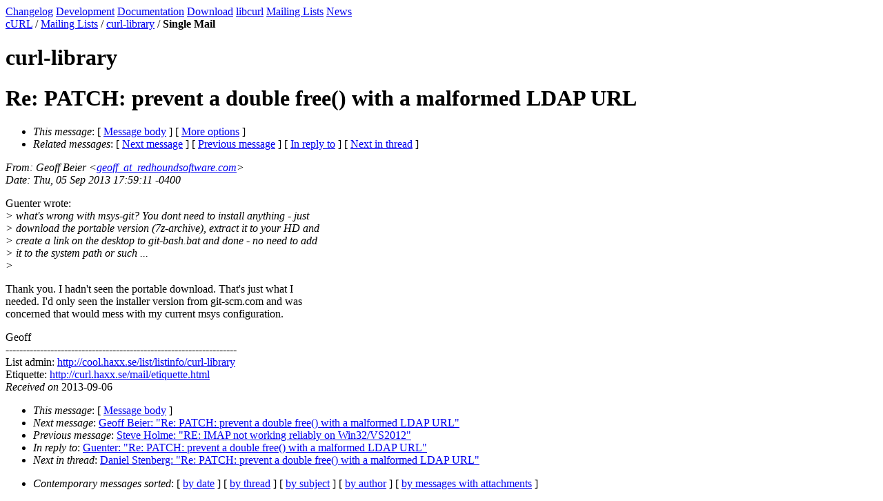

--- FILE ---
content_type: text/html
request_url: https://curl.se/mail/lib-2013-09/0041.html
body_size: 1435
content:
<!DOCTYPE HTML PUBLIC "-//W3C//DTD HTML 4.01 Transitional//EN" "http://www.w3.org/TR/html4/loose.dtd">
<head>
<title>Curl: Re: PATCH: prevent a double free() with a malformed LDAP URL</title>
<meta name="Author" content="Geoff Beier (geoff_at_redhoundsoftware.com)" />
<meta name="Subject" content="Re: PATCH: prevent a double free() with a malformed LDAP URL" />
<meta content="text/html; charset=UTF-8" http-equiv="Content-Type">
<link rel="stylesheet" type="text/css" href="http://curl.haxx.se/curl.css">
<link rel="shortcut icon" href="http://curl.haxx.se/favicon.ico">
</head>
<body bgcolor="#ffffff" text="#000000">
<div class="main">
<div class="menu">
<a href="http://curl.haxx.se/changes.html" class="menuitem" title="The changes done in releases">Changelog</a>
<a href="http://curl.haxx.se/dev/" class="menuitem" title="Resources for development and developers">Development</a>
<a href="http://curl.haxx.se/docs/" class="menuitem" title="curl documentation">Documentation</a>
<a href="http://curl.haxx.se/download.html" class="menuitem" title="Get curl packages">Download</a>
<a href="http://curl.haxx.se/libcurl/" class="menuitem" title="libcurl web site section">libcurl</a>
<a href="/mail/" class="itemselect">Mailing Lists</a>
<a href="http://curl.haxx.se/news.html" class="menuitem" title="Recent events and news in the project">News</a>
</div>
<div class="contents">
<div class="where"><a href="http://curl.haxx.se/">cURL</a> / <a href="/mail/">Mailing Lists</a> / <a href="./">curl-library</a> / <b>Single Mail</b></div>
<h1> curl-library </h1>
<p>
<div class="head">
<h1>Re: PATCH: prevent a double free() with a malformed LDAP URL</h1>
<!-- received="Fri Sep  6 00:00:17 2013" -->
<!-- isoreceived="20130905220017" -->
<!-- sent="Thu, 05 Sep 2013 17:59:11 -0400" -->
<!-- isosent="20130905215911" -->
<!-- name="Geoff Beier" -->
<!-- email="geoff_at_redhoundsoftware.com" -->
<!-- subject="Re: PATCH: prevent a double free() with a malformed LDAP URL" -->
<!-- id="5228FEAF.5070308_at_redhoundsoftware.com" -->
<!-- charset="us-ascii" -->
<!-- inreplyto="5228DBE1.1050100&#64;gknw.net" -->
<!-- expires="-1" -->
<map id="navbar" name="navbar">
<ul class="links">
<li>
<dfn>This message</dfn>:
[ <a href="#start" name="options1" id="options1" tabindex="1">Message body</a> ]
 [ <a href="#options2">More options</a> ]
</li>
<li>
<dfn>Related messages</dfn>:
<!-- unext="start" -->
[ <a href="0042.html" title="Geoff Beier: &quot;Re: PATCH: prevent a double free() with a malformed LDAP URL&quot;">Next message</a> ]
[ <a href="0040.html" title="Steve Holme: &quot;RE: IMAP not working reliably on Win32/VS2012&quot;">Previous message</a> ]
[ <a href="0036.html" title="Guenter: &quot;Re: PATCH: prevent a double free() with a malformed LDAP URL&quot;">In reply to</a> ]
<!-- unextthread="start" -->
[ <a href="0038.html" title="Daniel Stenberg: &quot;Re: PATCH: prevent a double free() with a malformed LDAP URL&quot;">Next in thread</a> ]
<!-- ureply="end" -->
</li>
</ul>
</map>
</div>
<!-- body="start" -->
<div class="mail">
<address class="headers">
<span id="from">
<dfn>From</dfn>: Geoff Beier &lt;<a href="mailto:geoff_at_redhoundsoftware.com?Subject=Re:%20PATCH:%20prevent%20a%20double%20free()%20with%20a%20malformed%20LDAP%20URL">geoff_at_redhoundsoftware.com</a>&gt;
</span><br />
<span id="date"><dfn>Date</dfn>: Thu, 05 Sep 2013 17:59:11 -0400</span><br />
</address>
<p>
Guenter wrote:
<br />
<em class="quotelev1">&gt; what's wrong with msys-git? You dont need to install anything - just
</em><br />
<em class="quotelev1">&gt; download the portable version (7z-archive), extract it to your HD and
</em><br />
<em class="quotelev1">&gt; create a link on the desktop to git-bash.bat and done - no need to add
</em><br />
<em class="quotelev1">&gt; it to the system path or such ...
</em><br />
<em class="quotelev1">&gt;
</em><br />
<p>Thank you. I hadn't seen the portable download. That's just what I 
<br />
needed. I'd only seen the installer version from git-scm.com and was 
<br />
concerned that would mess with my current msys configuration.
<br />
<p><p>Geoff
<br />
-------------------------------------------------------------------
<br />
List admin: <a href="http://cool.haxx.se/list/listinfo/curl-library">http://cool.haxx.se/list/listinfo/curl-library</a>
<br />
Etiquette:  <a href="http://curl.haxx.se/mail/etiquette.html">http://curl.haxx.se/mail/etiquette.html</a>
<br />
<span id="received"><dfn>Received on</dfn> 2013-09-06</span>
</div>
<!-- body="end" -->
<div class="foot">
<map id="navbarfoot" name="navbarfoot" title="Related messages">
<ul class="links">
<li><dfn>This message</dfn>: [ <a href="#start">Message body</a> ]</li>
<!-- lnext="start" -->
<li><dfn>Next message</dfn>: <a href="0042.html" title="Next message in the list">Geoff Beier: "Re: PATCH: prevent a double free() with a malformed LDAP URL"</a></li>
<li><dfn>Previous message</dfn>: <a href="0040.html" title="Previous message in the list">Steve Holme: "RE: IMAP not working reliably on Win32/VS2012"</a></li>
<li><dfn>In reply to</dfn>: <a href="0036.html" title="Message to which this message replies">Guenter: "Re: PATCH: prevent a double free() with a malformed LDAP URL"</a></li>
<!-- lnextthread="start" -->
<li><dfn>Next in thread</dfn>: <a href="0038.html" title="Next message in this discussion thread">Daniel Stenberg: "Re: PATCH: prevent a double free() with a malformed LDAP URL"</a></li>
<!-- lreply="end" -->
</ul>
<ul class="links">
<li><a name="options2" id="options2"></a><dfn>Contemporary messages sorted</dfn>: [ <a href="date.html#41" title="Contemporary messages by date">by date</a> ] [ <a href="index.html#41" title="Contemporary discussion threads">by thread</a> ] [ <a href="subject.html#41" title="Contemporary messages by subject">by subject</a> ] [ <a href="author.html#41" title="Contemporary messages by author">by author</a> ] [ <a href="attachment.html" title="Contemporary messages by attachment">by messages with attachments</a> ]</li>
</ul>
</map>
</div>
<!-- trailer="footer" -->
</div>
</div>
</BODY>
</HTML>
</body>
</html>
